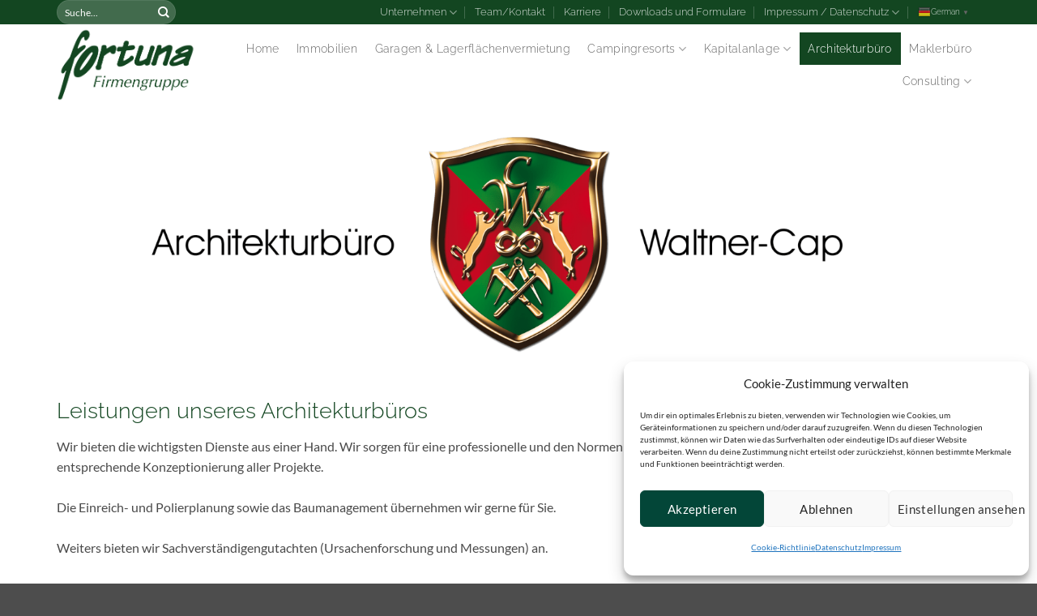

--- FILE ---
content_type: text/html; charset=UTF-8
request_url: https://www.fortunabau.at/architekturbuero/
body_size: 18757
content:
<!DOCTYPE html>
<html lang="de-AT" class="loading-site no-js">
<head>
	<meta charset="UTF-8" />
	<link rel="profile" href="http://gmpg.org/xfn/11" />
	<link rel="pingback" href="https://www.fortunabau.at/xmlrpc.php" />

	<script>(function(html){html.className = html.className.replace(/\bno-js\b/,'js')})(document.documentElement);</script>
<meta name='robots' content='index, follow, max-image-preview:large, max-snippet:-1, max-video-preview:-1' />
<meta name="viewport" content="width=device-width, initial-scale=1" />
	<!-- This site is optimized with the Yoast SEO plugin v26.8 - https://yoast.com/product/yoast-seo-wordpress/ -->
	<title>Architekturbüro - Bauunternehmen Fortuna | 2000 Stockerau</title>
<link data-rocket-prefetch href="https://www.googletagmanager.com" rel="dns-prefetch"><link rel="preload" data-rocket-preload as="image" href="https://www.fortunabau.at/wp-content/uploads/2021/06/Architekturbuero_Wappen.png" imagesrcset="https://www.fortunabau.at/wp-content/uploads/2021/06/Architekturbuero_Wappen.png 2500w, https://www.fortunabau.at/wp-content/uploads/2021/06/Architekturbuero_Wappen-300x84.png 300w, https://www.fortunabau.at/wp-content/uploads/2021/06/Architekturbuero_Wappen-1024x287.png 1024w, https://www.fortunabau.at/wp-content/uploads/2021/06/Architekturbuero_Wappen-768x215.png 768w, https://www.fortunabau.at/wp-content/uploads/2021/06/Architekturbuero_Wappen-1536x430.png 1536w, https://www.fortunabau.at/wp-content/uploads/2021/06/Architekturbuero_Wappen-2048x573.png 2048w" imagesizes="(max-width: 2500px) 100vw, 2500px" fetchpriority="high">
	<link rel="canonical" href="https://www.fortunabau.at/architekturbuero/" />
	<meta property="og:locale" content="de_DE" />
	<meta property="og:type" content="article" />
	<meta property="og:title" content="Architekturbüro - Bauunternehmen Fortuna | 2000 Stockerau" />
	<meta property="og:url" content="https://www.fortunabau.at/architekturbuero/" />
	<meta property="og:site_name" content="Bauunternehmen Fortuna | 2000 Stockerau" />
	<meta property="article:publisher" content="https://www.facebook.com/FortunaFirmengruppe/" />
	<meta property="article:modified_time" content="2025-06-23T08:31:02+00:00" />
	<meta name="twitter:card" content="summary_large_image" />
	<meta name="twitter:label1" content="Geschätzte Lesezeit" />
	<meta name="twitter:data1" content="1 Minute" />
	<script type="application/ld+json" class="yoast-schema-graph">{"@context":"https://schema.org","@graph":[{"@type":"WebPage","@id":"https://www.fortunabau.at/architekturbuero/","url":"https://www.fortunabau.at/architekturbuero/","name":"Architekturbüro - Bauunternehmen Fortuna | 2000 Stockerau","isPartOf":{"@id":"https://www.fortunabau.at/#website"},"datePublished":"2021-06-08T08:47:53+00:00","dateModified":"2025-06-23T08:31:02+00:00","breadcrumb":{"@id":"https://www.fortunabau.at/architekturbuero/#breadcrumb"},"inLanguage":"de-AT","potentialAction":[{"@type":"ReadAction","target":["https://www.fortunabau.at/architekturbuero/"]}]},{"@type":"BreadcrumbList","@id":"https://www.fortunabau.at/architekturbuero/#breadcrumb","itemListElement":[{"@type":"ListItem","position":1,"name":"Startseite","item":"https://www.fortunabau.at/"},{"@type":"ListItem","position":2,"name":"Architekturbüro"}]},{"@type":"WebSite","@id":"https://www.fortunabau.at/#website","url":"https://www.fortunabau.at/","name":"Bauunternehmen Fortuna | 2000 Stockerau","description":"Unkompliziert zur Eigentumswohnung","publisher":{"@id":"https://www.fortunabau.at/#organization"},"potentialAction":[{"@type":"SearchAction","target":{"@type":"EntryPoint","urlTemplate":"https://www.fortunabau.at/?s={search_term_string}"},"query-input":{"@type":"PropertyValueSpecification","valueRequired":true,"valueName":"search_term_string"}}],"inLanguage":"de-AT"},{"@type":"Organization","@id":"https://www.fortunabau.at/#organization","name":"Bauunternehmen Fortuna | 2000 Stockerau","url":"https://www.fortunabau.at/","logo":{"@type":"ImageObject","inLanguage":"de-AT","@id":"https://www.fortunabau.at/#/schema/logo/image/","url":"https://www.fortunabau.at/wp-content/uploads/2021/06/Logo_Fortunabau.png","contentUrl":"https://www.fortunabau.at/wp-content/uploads/2021/06/Logo_Fortunabau.png","width":770,"height":400,"caption":"Bauunternehmen Fortuna | 2000 Stockerau"},"image":{"@id":"https://www.fortunabau.at/#/schema/logo/image/"},"sameAs":["https://www.facebook.com/FortunaFirmengruppe/","https://www.instagram.com/fortuna_firmengruppe/","https://www.linkedin.com/company/bauunternehmen-fortuna-gesellschaft-m-b-h/"]}]}</script>
	<!-- / Yoast SEO plugin. -->



<link rel='prefetch' href='https://www.fortunabau.at/wp-content/themes/flatsome/assets/js/flatsome.js?ver=e2eddd6c228105dac048' />
<link rel='prefetch' href='https://www.fortunabau.at/wp-content/themes/flatsome/assets/js/chunk.slider.js?ver=3.20.4' />
<link rel='prefetch' href='https://www.fortunabau.at/wp-content/themes/flatsome/assets/js/chunk.popups.js?ver=3.20.4' />
<link rel='prefetch' href='https://www.fortunabau.at/wp-content/themes/flatsome/assets/js/chunk.tooltips.js?ver=3.20.4' />
<link rel="alternate" type="application/rss+xml" title="Bauunternehmen Fortuna | 2000 Stockerau &raquo; Feed" href="https://www.fortunabau.at/feed/" />
<link rel="alternate" type="application/rss+xml" title="Bauunternehmen Fortuna | 2000 Stockerau &raquo; Kommentar-Feed" href="https://www.fortunabau.at/comments/feed/" />
<link rel="alternate" title="oEmbed (JSON)" type="application/json+oembed" href="https://www.fortunabau.at/wp-json/oembed/1.0/embed?url=https%3A%2F%2Fwww.fortunabau.at%2Farchitekturbuero%2F" />
<link rel="alternate" title="oEmbed (XML)" type="text/xml+oembed" href="https://www.fortunabau.at/wp-json/oembed/1.0/embed?url=https%3A%2F%2Fwww.fortunabau.at%2Farchitekturbuero%2F&#038;format=xml" />
<style id='wp-img-auto-sizes-contain-inline-css' type='text/css'>
img:is([sizes=auto i],[sizes^="auto," i]){contain-intrinsic-size:3000px 1500px}
/*# sourceURL=wp-img-auto-sizes-contain-inline-css */
</style>
<style id='wp-emoji-styles-inline-css' type='text/css'>

	img.wp-smiley, img.emoji {
		display: inline !important;
		border: none !important;
		box-shadow: none !important;
		height: 1em !important;
		width: 1em !important;
		margin: 0 0.07em !important;
		vertical-align: -0.1em !important;
		background: none !important;
		padding: 0 !important;
	}
/*# sourceURL=wp-emoji-styles-inline-css */
</style>
<style id='wp-block-library-inline-css' type='text/css'>
:root{--wp-block-synced-color:#7a00df;--wp-block-synced-color--rgb:122,0,223;--wp-bound-block-color:var(--wp-block-synced-color);--wp-editor-canvas-background:#ddd;--wp-admin-theme-color:#007cba;--wp-admin-theme-color--rgb:0,124,186;--wp-admin-theme-color-darker-10:#006ba1;--wp-admin-theme-color-darker-10--rgb:0,107,160.5;--wp-admin-theme-color-darker-20:#005a87;--wp-admin-theme-color-darker-20--rgb:0,90,135;--wp-admin-border-width-focus:2px}@media (min-resolution:192dpi){:root{--wp-admin-border-width-focus:1.5px}}.wp-element-button{cursor:pointer}:root .has-very-light-gray-background-color{background-color:#eee}:root .has-very-dark-gray-background-color{background-color:#313131}:root .has-very-light-gray-color{color:#eee}:root .has-very-dark-gray-color{color:#313131}:root .has-vivid-green-cyan-to-vivid-cyan-blue-gradient-background{background:linear-gradient(135deg,#00d084,#0693e3)}:root .has-purple-crush-gradient-background{background:linear-gradient(135deg,#34e2e4,#4721fb 50%,#ab1dfe)}:root .has-hazy-dawn-gradient-background{background:linear-gradient(135deg,#faaca8,#dad0ec)}:root .has-subdued-olive-gradient-background{background:linear-gradient(135deg,#fafae1,#67a671)}:root .has-atomic-cream-gradient-background{background:linear-gradient(135deg,#fdd79a,#004a59)}:root .has-nightshade-gradient-background{background:linear-gradient(135deg,#330968,#31cdcf)}:root .has-midnight-gradient-background{background:linear-gradient(135deg,#020381,#2874fc)}:root{--wp--preset--font-size--normal:16px;--wp--preset--font-size--huge:42px}.has-regular-font-size{font-size:1em}.has-larger-font-size{font-size:2.625em}.has-normal-font-size{font-size:var(--wp--preset--font-size--normal)}.has-huge-font-size{font-size:var(--wp--preset--font-size--huge)}.has-text-align-center{text-align:center}.has-text-align-left{text-align:left}.has-text-align-right{text-align:right}.has-fit-text{white-space:nowrap!important}#end-resizable-editor-section{display:none}.aligncenter{clear:both}.items-justified-left{justify-content:flex-start}.items-justified-center{justify-content:center}.items-justified-right{justify-content:flex-end}.items-justified-space-between{justify-content:space-between}.screen-reader-text{border:0;clip-path:inset(50%);height:1px;margin:-1px;overflow:hidden;padding:0;position:absolute;width:1px;word-wrap:normal!important}.screen-reader-text:focus{background-color:#ddd;clip-path:none;color:#444;display:block;font-size:1em;height:auto;left:5px;line-height:normal;padding:15px 23px 14px;text-decoration:none;top:5px;width:auto;z-index:100000}html :where(.has-border-color){border-style:solid}html :where([style*=border-top-color]){border-top-style:solid}html :where([style*=border-right-color]){border-right-style:solid}html :where([style*=border-bottom-color]){border-bottom-style:solid}html :where([style*=border-left-color]){border-left-style:solid}html :where([style*=border-width]){border-style:solid}html :where([style*=border-top-width]){border-top-style:solid}html :where([style*=border-right-width]){border-right-style:solid}html :where([style*=border-bottom-width]){border-bottom-style:solid}html :where([style*=border-left-width]){border-left-style:solid}html :where(img[class*=wp-image-]){height:auto;max-width:100%}:where(figure){margin:0 0 1em}html :where(.is-position-sticky){--wp-admin--admin-bar--position-offset:var(--wp-admin--admin-bar--height,0px)}@media screen and (max-width:600px){html :where(.is-position-sticky){--wp-admin--admin-bar--position-offset:0px}}

/*# sourceURL=wp-block-library-inline-css */
</style><style id='global-styles-inline-css' type='text/css'>
:root{--wp--preset--aspect-ratio--square: 1;--wp--preset--aspect-ratio--4-3: 4/3;--wp--preset--aspect-ratio--3-4: 3/4;--wp--preset--aspect-ratio--3-2: 3/2;--wp--preset--aspect-ratio--2-3: 2/3;--wp--preset--aspect-ratio--16-9: 16/9;--wp--preset--aspect-ratio--9-16: 9/16;--wp--preset--color--black: #000000;--wp--preset--color--cyan-bluish-gray: #abb8c3;--wp--preset--color--white: #ffffff;--wp--preset--color--pale-pink: #f78da7;--wp--preset--color--vivid-red: #cf2e2e;--wp--preset--color--luminous-vivid-orange: #ff6900;--wp--preset--color--luminous-vivid-amber: #fcb900;--wp--preset--color--light-green-cyan: #7bdcb5;--wp--preset--color--vivid-green-cyan: #00d084;--wp--preset--color--pale-cyan-blue: #8ed1fc;--wp--preset--color--vivid-cyan-blue: #0693e3;--wp--preset--color--vivid-purple: #9b51e0;--wp--preset--color--primary: #134621;--wp--preset--color--secondary: #ac2c20;--wp--preset--color--success: #f5b742;--wp--preset--color--alert: #baba33;--wp--preset--gradient--vivid-cyan-blue-to-vivid-purple: linear-gradient(135deg,rgb(6,147,227) 0%,rgb(155,81,224) 100%);--wp--preset--gradient--light-green-cyan-to-vivid-green-cyan: linear-gradient(135deg,rgb(122,220,180) 0%,rgb(0,208,130) 100%);--wp--preset--gradient--luminous-vivid-amber-to-luminous-vivid-orange: linear-gradient(135deg,rgb(252,185,0) 0%,rgb(255,105,0) 100%);--wp--preset--gradient--luminous-vivid-orange-to-vivid-red: linear-gradient(135deg,rgb(255,105,0) 0%,rgb(207,46,46) 100%);--wp--preset--gradient--very-light-gray-to-cyan-bluish-gray: linear-gradient(135deg,rgb(238,238,238) 0%,rgb(169,184,195) 100%);--wp--preset--gradient--cool-to-warm-spectrum: linear-gradient(135deg,rgb(74,234,220) 0%,rgb(151,120,209) 20%,rgb(207,42,186) 40%,rgb(238,44,130) 60%,rgb(251,105,98) 80%,rgb(254,248,76) 100%);--wp--preset--gradient--blush-light-purple: linear-gradient(135deg,rgb(255,206,236) 0%,rgb(152,150,240) 100%);--wp--preset--gradient--blush-bordeaux: linear-gradient(135deg,rgb(254,205,165) 0%,rgb(254,45,45) 50%,rgb(107,0,62) 100%);--wp--preset--gradient--luminous-dusk: linear-gradient(135deg,rgb(255,203,112) 0%,rgb(199,81,192) 50%,rgb(65,88,208) 100%);--wp--preset--gradient--pale-ocean: linear-gradient(135deg,rgb(255,245,203) 0%,rgb(182,227,212) 50%,rgb(51,167,181) 100%);--wp--preset--gradient--electric-grass: linear-gradient(135deg,rgb(202,248,128) 0%,rgb(113,206,126) 100%);--wp--preset--gradient--midnight: linear-gradient(135deg,rgb(2,3,129) 0%,rgb(40,116,252) 100%);--wp--preset--font-size--small: 13px;--wp--preset--font-size--medium: 20px;--wp--preset--font-size--large: 36px;--wp--preset--font-size--x-large: 42px;--wp--preset--spacing--20: 0.44rem;--wp--preset--spacing--30: 0.67rem;--wp--preset--spacing--40: 1rem;--wp--preset--spacing--50: 1.5rem;--wp--preset--spacing--60: 2.25rem;--wp--preset--spacing--70: 3.38rem;--wp--preset--spacing--80: 5.06rem;--wp--preset--shadow--natural: 6px 6px 9px rgba(0, 0, 0, 0.2);--wp--preset--shadow--deep: 12px 12px 50px rgba(0, 0, 0, 0.4);--wp--preset--shadow--sharp: 6px 6px 0px rgba(0, 0, 0, 0.2);--wp--preset--shadow--outlined: 6px 6px 0px -3px rgb(255, 255, 255), 6px 6px rgb(0, 0, 0);--wp--preset--shadow--crisp: 6px 6px 0px rgb(0, 0, 0);}:where(body) { margin: 0; }.wp-site-blocks > .alignleft { float: left; margin-right: 2em; }.wp-site-blocks > .alignright { float: right; margin-left: 2em; }.wp-site-blocks > .aligncenter { justify-content: center; margin-left: auto; margin-right: auto; }:where(.is-layout-flex){gap: 0.5em;}:where(.is-layout-grid){gap: 0.5em;}.is-layout-flow > .alignleft{float: left;margin-inline-start: 0;margin-inline-end: 2em;}.is-layout-flow > .alignright{float: right;margin-inline-start: 2em;margin-inline-end: 0;}.is-layout-flow > .aligncenter{margin-left: auto !important;margin-right: auto !important;}.is-layout-constrained > .alignleft{float: left;margin-inline-start: 0;margin-inline-end: 2em;}.is-layout-constrained > .alignright{float: right;margin-inline-start: 2em;margin-inline-end: 0;}.is-layout-constrained > .aligncenter{margin-left: auto !important;margin-right: auto !important;}.is-layout-constrained > :where(:not(.alignleft):not(.alignright):not(.alignfull)){margin-left: auto !important;margin-right: auto !important;}body .is-layout-flex{display: flex;}.is-layout-flex{flex-wrap: wrap;align-items: center;}.is-layout-flex > :is(*, div){margin: 0;}body .is-layout-grid{display: grid;}.is-layout-grid > :is(*, div){margin: 0;}body{padding-top: 0px;padding-right: 0px;padding-bottom: 0px;padding-left: 0px;}a:where(:not(.wp-element-button)){text-decoration: none;}:root :where(.wp-element-button, .wp-block-button__link){background-color: #32373c;border-width: 0;color: #fff;font-family: inherit;font-size: inherit;font-style: inherit;font-weight: inherit;letter-spacing: inherit;line-height: inherit;padding-top: calc(0.667em + 2px);padding-right: calc(1.333em + 2px);padding-bottom: calc(0.667em + 2px);padding-left: calc(1.333em + 2px);text-decoration: none;text-transform: inherit;}.has-black-color{color: var(--wp--preset--color--black) !important;}.has-cyan-bluish-gray-color{color: var(--wp--preset--color--cyan-bluish-gray) !important;}.has-white-color{color: var(--wp--preset--color--white) !important;}.has-pale-pink-color{color: var(--wp--preset--color--pale-pink) !important;}.has-vivid-red-color{color: var(--wp--preset--color--vivid-red) !important;}.has-luminous-vivid-orange-color{color: var(--wp--preset--color--luminous-vivid-orange) !important;}.has-luminous-vivid-amber-color{color: var(--wp--preset--color--luminous-vivid-amber) !important;}.has-light-green-cyan-color{color: var(--wp--preset--color--light-green-cyan) !important;}.has-vivid-green-cyan-color{color: var(--wp--preset--color--vivid-green-cyan) !important;}.has-pale-cyan-blue-color{color: var(--wp--preset--color--pale-cyan-blue) !important;}.has-vivid-cyan-blue-color{color: var(--wp--preset--color--vivid-cyan-blue) !important;}.has-vivid-purple-color{color: var(--wp--preset--color--vivid-purple) !important;}.has-primary-color{color: var(--wp--preset--color--primary) !important;}.has-secondary-color{color: var(--wp--preset--color--secondary) !important;}.has-success-color{color: var(--wp--preset--color--success) !important;}.has-alert-color{color: var(--wp--preset--color--alert) !important;}.has-black-background-color{background-color: var(--wp--preset--color--black) !important;}.has-cyan-bluish-gray-background-color{background-color: var(--wp--preset--color--cyan-bluish-gray) !important;}.has-white-background-color{background-color: var(--wp--preset--color--white) !important;}.has-pale-pink-background-color{background-color: var(--wp--preset--color--pale-pink) !important;}.has-vivid-red-background-color{background-color: var(--wp--preset--color--vivid-red) !important;}.has-luminous-vivid-orange-background-color{background-color: var(--wp--preset--color--luminous-vivid-orange) !important;}.has-luminous-vivid-amber-background-color{background-color: var(--wp--preset--color--luminous-vivid-amber) !important;}.has-light-green-cyan-background-color{background-color: var(--wp--preset--color--light-green-cyan) !important;}.has-vivid-green-cyan-background-color{background-color: var(--wp--preset--color--vivid-green-cyan) !important;}.has-pale-cyan-blue-background-color{background-color: var(--wp--preset--color--pale-cyan-blue) !important;}.has-vivid-cyan-blue-background-color{background-color: var(--wp--preset--color--vivid-cyan-blue) !important;}.has-vivid-purple-background-color{background-color: var(--wp--preset--color--vivid-purple) !important;}.has-primary-background-color{background-color: var(--wp--preset--color--primary) !important;}.has-secondary-background-color{background-color: var(--wp--preset--color--secondary) !important;}.has-success-background-color{background-color: var(--wp--preset--color--success) !important;}.has-alert-background-color{background-color: var(--wp--preset--color--alert) !important;}.has-black-border-color{border-color: var(--wp--preset--color--black) !important;}.has-cyan-bluish-gray-border-color{border-color: var(--wp--preset--color--cyan-bluish-gray) !important;}.has-white-border-color{border-color: var(--wp--preset--color--white) !important;}.has-pale-pink-border-color{border-color: var(--wp--preset--color--pale-pink) !important;}.has-vivid-red-border-color{border-color: var(--wp--preset--color--vivid-red) !important;}.has-luminous-vivid-orange-border-color{border-color: var(--wp--preset--color--luminous-vivid-orange) !important;}.has-luminous-vivid-amber-border-color{border-color: var(--wp--preset--color--luminous-vivid-amber) !important;}.has-light-green-cyan-border-color{border-color: var(--wp--preset--color--light-green-cyan) !important;}.has-vivid-green-cyan-border-color{border-color: var(--wp--preset--color--vivid-green-cyan) !important;}.has-pale-cyan-blue-border-color{border-color: var(--wp--preset--color--pale-cyan-blue) !important;}.has-vivid-cyan-blue-border-color{border-color: var(--wp--preset--color--vivid-cyan-blue) !important;}.has-vivid-purple-border-color{border-color: var(--wp--preset--color--vivid-purple) !important;}.has-primary-border-color{border-color: var(--wp--preset--color--primary) !important;}.has-secondary-border-color{border-color: var(--wp--preset--color--secondary) !important;}.has-success-border-color{border-color: var(--wp--preset--color--success) !important;}.has-alert-border-color{border-color: var(--wp--preset--color--alert) !important;}.has-vivid-cyan-blue-to-vivid-purple-gradient-background{background: var(--wp--preset--gradient--vivid-cyan-blue-to-vivid-purple) !important;}.has-light-green-cyan-to-vivid-green-cyan-gradient-background{background: var(--wp--preset--gradient--light-green-cyan-to-vivid-green-cyan) !important;}.has-luminous-vivid-amber-to-luminous-vivid-orange-gradient-background{background: var(--wp--preset--gradient--luminous-vivid-amber-to-luminous-vivid-orange) !important;}.has-luminous-vivid-orange-to-vivid-red-gradient-background{background: var(--wp--preset--gradient--luminous-vivid-orange-to-vivid-red) !important;}.has-very-light-gray-to-cyan-bluish-gray-gradient-background{background: var(--wp--preset--gradient--very-light-gray-to-cyan-bluish-gray) !important;}.has-cool-to-warm-spectrum-gradient-background{background: var(--wp--preset--gradient--cool-to-warm-spectrum) !important;}.has-blush-light-purple-gradient-background{background: var(--wp--preset--gradient--blush-light-purple) !important;}.has-blush-bordeaux-gradient-background{background: var(--wp--preset--gradient--blush-bordeaux) !important;}.has-luminous-dusk-gradient-background{background: var(--wp--preset--gradient--luminous-dusk) !important;}.has-pale-ocean-gradient-background{background: var(--wp--preset--gradient--pale-ocean) !important;}.has-electric-grass-gradient-background{background: var(--wp--preset--gradient--electric-grass) !important;}.has-midnight-gradient-background{background: var(--wp--preset--gradient--midnight) !important;}.has-small-font-size{font-size: var(--wp--preset--font-size--small) !important;}.has-medium-font-size{font-size: var(--wp--preset--font-size--medium) !important;}.has-large-font-size{font-size: var(--wp--preset--font-size--large) !important;}.has-x-large-font-size{font-size: var(--wp--preset--font-size--x-large) !important;}
/*# sourceURL=global-styles-inline-css */
</style>

<link rel='stylesheet' id='spam-protect-for-contact-form7-css' href='https://www.fortunabau.at/wp-content/plugins/wp-contact-form-7-spam-blocker/frontend/css/spam-protect-for-contact-form7.css?ver=1.0.0' type='text/css' media='all' />
<link rel='stylesheet' id='cmplz-general-css' href='https://www.fortunabau.at/wp-content/plugins/complianz-gdpr/assets/css/cookieblocker.min.css?ver=1766070467' type='text/css' media='all' />
<link rel='stylesheet' id='flatsome-main-css' href='https://www.fortunabau.at/wp-content/themes/flatsome/assets/css/flatsome.css?ver=3.20.4' type='text/css' media='all' />
<style id='flatsome-main-inline-css' type='text/css'>
@font-face {
				font-family: "fl-icons";
				font-display: block;
				src: url(https://www.fortunabau.at/wp-content/themes/flatsome/assets/css/icons/fl-icons.eot?v=3.20.4);
				src:
					url(https://www.fortunabau.at/wp-content/themes/flatsome/assets/css/icons/fl-icons.eot#iefix?v=3.20.4) format("embedded-opentype"),
					url(https://www.fortunabau.at/wp-content/themes/flatsome/assets/css/icons/fl-icons.woff2?v=3.20.4) format("woff2"),
					url(https://www.fortunabau.at/wp-content/themes/flatsome/assets/css/icons/fl-icons.ttf?v=3.20.4) format("truetype"),
					url(https://www.fortunabau.at/wp-content/themes/flatsome/assets/css/icons/fl-icons.woff?v=3.20.4) format("woff"),
					url(https://www.fortunabau.at/wp-content/themes/flatsome/assets/css/icons/fl-icons.svg?v=3.20.4#fl-icons) format("svg");
			}
/*# sourceURL=flatsome-main-inline-css */
</style>
<link rel='stylesheet' id='flatsome-style-css' href='https://www.fortunabau.at/wp-content/themes/flatsome-child/style.css?ver=3.0' type='text/css' media='all' />
<script type="text/javascript" async src="https://www.fortunabau.at/wp-content/plugins/burst-statistics/assets/js/timeme/timeme.min.js?ver=1769669462" id="burst-timeme-js"></script>
<script type="text/javascript" src="https://www.fortunabau.at/wp-includes/js/jquery/jquery.min.js?ver=3.7.1" id="jquery-core-js" data-rocket-defer defer></script>
<script type="text/javascript" src="https://www.fortunabau.at/wp-includes/js/jquery/jquery-migrate.min.js?ver=3.4.1" id="jquery-migrate-js" data-rocket-defer defer></script>
<script type="text/javascript" src="https://www.fortunabau.at/wp-content/plugins/wp-contact-form-7-spam-blocker/frontend/js/spam-protect-for-contact-form7.js?ver=1.0.0" id="spam-protect-for-contact-form7-js" data-rocket-defer defer></script>
<link rel="https://api.w.org/" href="https://www.fortunabau.at/wp-json/" /><link rel="alternate" title="JSON" type="application/json" href="https://www.fortunabau.at/wp-json/wp/v2/pages/15" /><link rel="EditURI" type="application/rsd+xml" title="RSD" href="https://www.fortunabau.at/xmlrpc.php?rsd" />
<meta name="generator" content="WordPress 6.9" />
<link rel='shortlink' href='https://www.fortunabau.at/?p=15' />

		<!-- GA Google Analytics @ https://m0n.co/ga -->
		<script async src="https://www.googletagmanager.com/gtag/js?id=G-VLQTGP0SJY"></script>
		<script>
			window.dataLayer = window.dataLayer || [];
			function gtag(){dataLayer.push(arguments);}
			gtag('js', new Date());
			gtag('config', 'G-VLQTGP0SJY');
		</script>

				<style>.cmplz-hidden {
					display: none !important;
				}</style><link rel="icon" href="https://www.fortunabau.at/wp-content/uploads/2021/07/favicon.png" sizes="32x32" />
<link rel="icon" href="https://www.fortunabau.at/wp-content/uploads/2021/07/favicon.png" sizes="192x192" />
<link rel="apple-touch-icon" href="https://www.fortunabau.at/wp-content/uploads/2021/07/favicon.png" />
<meta name="msapplication-TileImage" content="https://www.fortunabau.at/wp-content/uploads/2021/07/favicon.png" />
<style id="custom-css" type="text/css">:root {--primary-color: #134621;--fs-color-primary: #134621;--fs-color-secondary: #ac2c20;--fs-color-success: #f5b742;--fs-color-alert: #baba33;--fs-color-base: #4a4a4a;--fs-experimental-link-color: #134621;--fs-experimental-link-color-hover: #111;}.tooltipster-base {--tooltip-color: #fff;--tooltip-bg-color: #000;}.off-canvas-right .mfp-content, .off-canvas-left .mfp-content {--drawer-width: 300px;}.container-width, .full-width .ubermenu-nav, .container, .row{max-width: 1170px}.row.row-collapse{max-width: 1140px}.row.row-small{max-width: 1162.5px}.row.row-large{max-width: 1200px}.header-main{height: 100px}#logo img{max-height: 100px}#logo{width:200px;}#logo img{padding:5px 0;}.header-top{min-height: 30px}.transparent .header-main{height: 100px}.transparent #logo img{max-height: 100px}.has-transparent + .page-title:first-of-type,.has-transparent + #main > .page-title,.has-transparent + #main > div > .page-title,.has-transparent + #main .page-header-wrapper:first-of-type .page-title{padding-top: 130px;}.transparent .header-wrapper{background-color: rgba(255,255,255,0.75)!important;}.transparent .top-divider{display: none;}.header.show-on-scroll,.stuck .header-main{height:70px!important}.stuck #logo img{max-height: 70px!important}.search-form{ width: 100%;}.header-bottom {background-color: #f1f1f1}.header-main .nav > li > a{line-height: 40px }@media (max-width: 549px) {.header-main{height: 70px}#logo img{max-height: 70px}}h1,h2,h3,h4,h5,h6,.heading-font{color: #134621;}body{font-size: 100%;}@media screen and (max-width: 549px){body{font-size: 100%;}}body{font-family: Lato, sans-serif;}body {font-weight: 400;font-style: normal;}.nav > li > a {font-family: Raleway, sans-serif;}.mobile-sidebar-levels-2 .nav > li > ul > li > a {font-family: Raleway, sans-serif;}.nav > li > a,.mobile-sidebar-levels-2 .nav > li > ul > li > a {font-weight: 300;font-style: normal;}h1,h2,h3,h4,h5,h6,.heading-font, .off-canvas-center .nav-sidebar.nav-vertical > li > a{font-family: Raleway, sans-serif;}h1,h2,h3,h4,h5,h6,.heading-font,.banner h1,.banner h2 {font-weight: 300;font-style: normal;}.alt-font{font-family: "Dancing Script", sans-serif;}.alt-font {font-weight: 400!important;font-style: normal!important;}.breadcrumbs{text-transform: none;}button,.button{text-transform: none;}.nav > li > a, .links > li > a{text-transform: none;}.section-title span{text-transform: none;}h3.widget-title,span.widget-title{text-transform: none;}.header:not(.transparent) .header-nav-main.nav > li > a:hover,.header:not(.transparent) .header-nav-main.nav > li.active > a,.header:not(.transparent) .header-nav-main.nav > li.current > a,.header:not(.transparent) .header-nav-main.nav > li > a.active,.header:not(.transparent) .header-nav-main.nav > li > a.current{color: #134621;}.header-nav-main.nav-line-bottom > li > a:before,.header-nav-main.nav-line-grow > li > a:before,.header-nav-main.nav-line > li > a:before,.header-nav-main.nav-box > li > a:hover,.header-nav-main.nav-box > li.active > a,.header-nav-main.nav-pills > li > a:hover,.header-nav-main.nav-pills > li.active > a{color:#FFF!important;background-color: #134621;}.nav-vertical-fly-out > li + li {border-top-width: 1px; border-top-style: solid;}.label-new.menu-item > a:after{content:"New";}.label-hot.menu-item > a:after{content:"Hot";}.label-sale.menu-item > a:after{content:"Sale";}.label-popular.menu-item > a:after{content:"Popular";}</style>		<style type="text/css" id="wp-custom-css">
			.header-main .nav > li > a:hover {
    color: #fff;
}

.nav-dropdown.nav-dropdown-default > li > a {
    font-family: "Raleway", sans-serif;
	  font-size: 10pt;
}

.nav-dropdown.nav-dropdown-default > li > a:hover {
    color:#134621;
}

.breadcrumbs {
    padding-bottom: 25px;
}

.portfolio-summary {
    background-color:#ebebeb;
	  padding: 15px;
	  margin-bottom:0px;
}

.entry-title {
    font-size: 16pt;
}

.portfolio-box-category {
    color:#134621!important;
	  padding-top:10px;
	  margin-bottom:-10px!important;
	  font-size: 11px;
}

.show-on-hover    {
	transition: none;
	opacity: 1;
}

.page-wrapper {
    padding-top: 10px;
    padding-bottom: 30px;
}

.white.button.is-outline {
	  color: #ffffff!important;
    background-color: #0287df !important;
	  border: 1px solid #ffffff;
	  font-weight:400;
}


.white.button.is-outline:hover {
	  background-color: #0271bb !important;
    border: 1px solid #fff;
    color: #fff !important;
}

.top {
	  margin-top: 5px; 
	  margin-bottom: 5px!important; 
	  line-height: 1.1em; 
	  font-size: 140%;
}

.wfl {
	  margin-top: 17px; 
	  margin-bottom: 5px!important; 
	  line-height: 1.1em; 
	  font-size: 140%;
}

.expose {
	   margin-top: 17px; 
	  margin-bottom: 5px!important; 
	  line-height: 1.1em; 
	  font-size: 140%;
}

.expose:hover {
	   margin-top: 17px; 
	  margin-bottom: 5px!important; 
	  line-height: 1.1em; 
	  font-size: 140%;
	text-decoration:underline;
}

.status {
	  margin-top: 15px; 
	  margin-bottom: 5px!important; 
	  line-height: 1.1em; 
	  font-size: 140%;
}

.details {
	  margin-top: 12px; 
	  margin-bottom: 12px!important; 
	  line-height: 1.1em; 
	  font-size: 100%;
}
.details2 {
	  margin-top: 12px; 
	  margin-bottom: 0px!important; 
	  line-height: 1.1em; 
	  font-size: 100%;
}


#recent-comments-2 {
	  display:none;
}

.button.secondary:not(.is-outline) {
    background-color: #134621;
}

.large-10 {
    max-width: 100%;
    -ms-flex-preferred-size: 100%;
    flex-basis: 100%;
}

.entry-category {
	  display:none;
}

.entry-title {
	  font-size: 130%;
}

.entry-divider {
	  display:none;
}

.port_top {
	  font-size: 90%;
	  line-height: 1.3em; 
    letter-spacing: .05em
}

.port_bottom {
	  font-size: 90%;
	  line-height: 1.3em; 
	  color:#e2001a;
}

.button {
    font-weight: 300;
}

.breadcrumbs {
    display:none;
}

.portfolio-box-category {
    display:none;
}

.off-canvas .nav-vertical > li > a {
    font-size: 13pt;
}

.accordion-title {
    font-size: 100%;
    border-top: 0px solid #ddd;
}

input[type="submit"] {
    border: 1px solid #fff;
}

.slider-nav-reveal .flickity-prev-next-button:hover, .slider-nav-reveal .flickity-prev-next-button {
    top: 0px;
}

.grecaptcha-badge {
    display:none;
}

		</style>
		<style id="kirki-inline-styles">/* cyrillic-ext */
@font-face {
  font-family: 'Raleway';
  font-style: normal;
  font-weight: 300;
  font-display: swap;
  src: url(https://www.fortunabau.at/wp-content/fonts/raleway/1Ptxg8zYS_SKggPN4iEgvnHyvveLxVuEorCFPrEHJA.woff2) format('woff2');
  unicode-range: U+0460-052F, U+1C80-1C8A, U+20B4, U+2DE0-2DFF, U+A640-A69F, U+FE2E-FE2F;
}
/* cyrillic */
@font-face {
  font-family: 'Raleway';
  font-style: normal;
  font-weight: 300;
  font-display: swap;
  src: url(https://www.fortunabau.at/wp-content/fonts/raleway/1Ptxg8zYS_SKggPN4iEgvnHyvveLxVuEorCMPrEHJA.woff2) format('woff2');
  unicode-range: U+0301, U+0400-045F, U+0490-0491, U+04B0-04B1, U+2116;
}
/* vietnamese */
@font-face {
  font-family: 'Raleway';
  font-style: normal;
  font-weight: 300;
  font-display: swap;
  src: url(https://www.fortunabau.at/wp-content/fonts/raleway/1Ptxg8zYS_SKggPN4iEgvnHyvveLxVuEorCHPrEHJA.woff2) format('woff2');
  unicode-range: U+0102-0103, U+0110-0111, U+0128-0129, U+0168-0169, U+01A0-01A1, U+01AF-01B0, U+0300-0301, U+0303-0304, U+0308-0309, U+0323, U+0329, U+1EA0-1EF9, U+20AB;
}
/* latin-ext */
@font-face {
  font-family: 'Raleway';
  font-style: normal;
  font-weight: 300;
  font-display: swap;
  src: url(https://www.fortunabau.at/wp-content/fonts/raleway/1Ptxg8zYS_SKggPN4iEgvnHyvveLxVuEorCGPrEHJA.woff2) format('woff2');
  unicode-range: U+0100-02BA, U+02BD-02C5, U+02C7-02CC, U+02CE-02D7, U+02DD-02FF, U+0304, U+0308, U+0329, U+1D00-1DBF, U+1E00-1E9F, U+1EF2-1EFF, U+2020, U+20A0-20AB, U+20AD-20C0, U+2113, U+2C60-2C7F, U+A720-A7FF;
}
/* latin */
@font-face {
  font-family: 'Raleway';
  font-style: normal;
  font-weight: 300;
  font-display: swap;
  src: url(https://www.fortunabau.at/wp-content/fonts/raleway/1Ptxg8zYS_SKggPN4iEgvnHyvveLxVuEorCIPrE.woff2) format('woff2');
  unicode-range: U+0000-00FF, U+0131, U+0152-0153, U+02BB-02BC, U+02C6, U+02DA, U+02DC, U+0304, U+0308, U+0329, U+2000-206F, U+20AC, U+2122, U+2191, U+2193, U+2212, U+2215, U+FEFF, U+FFFD;
}/* latin-ext */
@font-face {
  font-family: 'Lato';
  font-style: normal;
  font-weight: 400;
  font-display: swap;
  src: url(https://www.fortunabau.at/wp-content/fonts/lato/S6uyw4BMUTPHjxAwXjeu.woff2) format('woff2');
  unicode-range: U+0100-02BA, U+02BD-02C5, U+02C7-02CC, U+02CE-02D7, U+02DD-02FF, U+0304, U+0308, U+0329, U+1D00-1DBF, U+1E00-1E9F, U+1EF2-1EFF, U+2020, U+20A0-20AB, U+20AD-20C0, U+2113, U+2C60-2C7F, U+A720-A7FF;
}
/* latin */
@font-face {
  font-family: 'Lato';
  font-style: normal;
  font-weight: 400;
  font-display: swap;
  src: url(https://www.fortunabau.at/wp-content/fonts/lato/S6uyw4BMUTPHjx4wXg.woff2) format('woff2');
  unicode-range: U+0000-00FF, U+0131, U+0152-0153, U+02BB-02BC, U+02C6, U+02DA, U+02DC, U+0304, U+0308, U+0329, U+2000-206F, U+20AC, U+2122, U+2191, U+2193, U+2212, U+2215, U+FEFF, U+FFFD;
}/* vietnamese */
@font-face {
  font-family: 'Dancing Script';
  font-style: normal;
  font-weight: 400;
  font-display: swap;
  src: url(https://www.fortunabau.at/wp-content/fonts/dancing-script/If2cXTr6YS-zF4S-kcSWSVi_sxjsohD9F50Ruu7BMSo3Rep8ltA.woff2) format('woff2');
  unicode-range: U+0102-0103, U+0110-0111, U+0128-0129, U+0168-0169, U+01A0-01A1, U+01AF-01B0, U+0300-0301, U+0303-0304, U+0308-0309, U+0323, U+0329, U+1EA0-1EF9, U+20AB;
}
/* latin-ext */
@font-face {
  font-family: 'Dancing Script';
  font-style: normal;
  font-weight: 400;
  font-display: swap;
  src: url(https://www.fortunabau.at/wp-content/fonts/dancing-script/If2cXTr6YS-zF4S-kcSWSVi_sxjsohD9F50Ruu7BMSo3ROp8ltA.woff2) format('woff2');
  unicode-range: U+0100-02BA, U+02BD-02C5, U+02C7-02CC, U+02CE-02D7, U+02DD-02FF, U+0304, U+0308, U+0329, U+1D00-1DBF, U+1E00-1E9F, U+1EF2-1EFF, U+2020, U+20A0-20AB, U+20AD-20C0, U+2113, U+2C60-2C7F, U+A720-A7FF;
}
/* latin */
@font-face {
  font-family: 'Dancing Script';
  font-style: normal;
  font-weight: 400;
  font-display: swap;
  src: url(https://www.fortunabau.at/wp-content/fonts/dancing-script/If2cXTr6YS-zF4S-kcSWSVi_sxjsohD9F50Ruu7BMSo3Sup8.woff2) format('woff2');
  unicode-range: U+0000-00FF, U+0131, U+0152-0153, U+02BB-02BC, U+02C6, U+02DA, U+02DC, U+0304, U+0308, U+0329, U+2000-206F, U+20AC, U+2122, U+2191, U+2193, U+2212, U+2215, U+FEFF, U+FFFD;
}</style><meta name="generator" content="WP Rocket 3.20.3" data-wpr-features="wpr_defer_js wpr_preconnect_external_domains wpr_oci wpr_preload_links wpr_desktop" /></head>

<body class="wp-singular page-template-default page page-id-15 wp-theme-flatsome wp-child-theme-flatsome-child lightbox nav-dropdown-has-arrow nav-dropdown-has-shadow nav-dropdown-has-border" data-burst_id="15" data-burst_type="page">


<a class="skip-link screen-reader-text" href="#main">Skip to content</a>

<div  id="wrapper">

	
	<header  id="header" class="header has-sticky sticky-jump">
		<div  class="header-wrapper">
			<div id="top-bar" class="header-top hide-for-sticky nav-dark hide-for-medium">
    <div class="flex-row container">
      <div class="flex-col hide-for-medium flex-left">
          <ul class="nav nav-left medium-nav-center nav-small  nav-divided">
              <li class="header-search-form search-form html relative has-icon">
	<div class="header-search-form-wrapper">
		<div class="searchform-wrapper ux-search-box relative form-flat is-normal"><form method="get" class="searchform" action="https://www.fortunabau.at/" role="search">
		<div class="flex-row relative">
			<div class="flex-col flex-grow">
	   	   <input type="search" class="search-field mb-0" name="s" value="" id="s" placeholder="Suche..." />
			</div>
			<div class="flex-col">
				<button type="submit" class="ux-search-submit submit-button secondary button icon mb-0" aria-label="Submit">
					<i class="icon-search" aria-hidden="true"></i>				</button>
			</div>
		</div>
    <div class="live-search-results text-left z-top"></div>
</form>
</div>	</div>
</li>
          </ul>
      </div>

      <div class="flex-col hide-for-medium flex-center">
          <ul class="nav nav-center nav-small  nav-divided">
                        </ul>
      </div>

      <div class="flex-col hide-for-medium flex-right">
         <ul class="nav top-bar-nav nav-right nav-small  nav-divided">
              <li id="menu-item-78876" class="menu-item menu-item-type-custom menu-item-object-custom menu-item-has-children menu-item-78876 menu-item-design-default has-dropdown"><a href="#" class="nav-top-link" aria-expanded="false" aria-haspopup="menu">Unternehmen<i class="icon-angle-down" aria-hidden="true"></i></a>
<ul class="sub-menu nav-dropdown nav-dropdown-default">
	<li id="menu-item-5164" class="menu-item menu-item-type-post_type menu-item-object-page menu-item-5164"><a href="https://www.fortunabau.at/ueber-die-fortuna-firmengruppe/">Über uns</a></li>
	<li id="menu-item-78804" class="menu-item menu-item-type-post_type menu-item-object-page menu-item-78804"><a href="https://www.fortunabau.at/immobilien/referenzen/">Referenzen</a></li>
	<li id="menu-item-86" class="menu-item menu-item-type-post_type menu-item-object-page menu-item-86"><a href="https://www.fortunabau.at/presse/">Presse</a></li>
	<li id="menu-item-85" class="menu-item menu-item-type-post_type menu-item-object-page menu-item-85"><a href="https://www.fortunabau.at/partner/">Partner</a></li>
</ul>
</li>
<li id="menu-item-87" class="menu-item menu-item-type-post_type menu-item-object-page menu-item-87 menu-item-design-default"><a href="https://www.fortunabau.at/team-kontakt/" class="nav-top-link">Team/Kontakt</a></li>
<li id="menu-item-84" class="menu-item menu-item-type-post_type menu-item-object-page menu-item-84 menu-item-design-default"><a href="https://www.fortunabau.at/karriere/" class="nav-top-link">Karriere</a></li>
<li id="menu-item-78792" class="menu-item menu-item-type-post_type menu-item-object-page menu-item-78792 menu-item-design-default"><a href="https://www.fortunabau.at/immobilien/downloads-und-formulare/" class="nav-top-link">Downloads und Formulare</a></li>
<li id="menu-item-4998" class="menu-item menu-item-type-custom menu-item-object-custom menu-item-has-children menu-item-4998 menu-item-design-default has-dropdown"><a href="#" class="nav-top-link" aria-expanded="false" aria-haspopup="menu">Impressum / Datenschutz<i class="icon-angle-down" aria-hidden="true"></i></a>
<ul class="sub-menu nav-dropdown nav-dropdown-default">
	<li id="menu-item-83" class="menu-item menu-item-type-post_type menu-item-object-page menu-item-83"><a href="https://www.fortunabau.at/impressum/">Impressum</a></li>
	<li id="menu-item-4991" class="menu-item menu-item-type-post_type menu-item-object-page menu-item-privacy-policy menu-item-4991"><a rel="privacy-policy" href="https://www.fortunabau.at/datenschutz/">Datenschutzerklärung</a></li>
	<li id="menu-item-78875" class="menu-item menu-item-type-post_type menu-item-object-page menu-item-78875"><a href="https://www.fortunabau.at/cookie-richtlinie-eu/">Cookie-Richtlinie (EU)</a></li>
</ul>
</li>
<li style="position:relative;" class="menu-item menu-item-gtranslate gt-menu-62898"></li><li class="html header-social-icons ml-0">
	<div class="social-icons follow-icons" ></div></li>
          </ul>
      </div>

      
    </div>
</div>
<div id="masthead" class="header-main ">
      <div class="header-inner flex-row container logo-left medium-logo-center" role="navigation">

          <!-- Logo -->
          <div id="logo" class="flex-col logo">
            
<!-- Header logo -->
<a href="https://www.fortunabau.at/" title="Bauunternehmen Fortuna | 2000 Stockerau - Unkompliziert zur Eigentumswohnung" rel="home">
		<img width="770" height="400" src="https://www.fortunabau.at/wp-content/uploads/2021/06/Logo_Fortunabau2.png" class="header_logo header-logo" alt="Bauunternehmen Fortuna | 2000 Stockerau"/><img  width="770" height="400" src="https://www.fortunabau.at/wp-content/uploads/2021/06/Logo_Fortunabau2.png" class="header-logo-dark" alt="Bauunternehmen Fortuna | 2000 Stockerau"/></a>
          </div>

          <!-- Mobile Left Elements -->
          <div class="flex-col show-for-medium flex-left">
            <ul class="mobile-nav nav nav-left ">
                          </ul>
          </div>

          <!-- Left Elements -->
          <div class="flex-col hide-for-medium flex-left
            flex-grow">
            <ul class="header-nav header-nav-main nav nav-left  nav-box nav-size-medium nav-uppercase" >
                          </ul>
          </div>

          <!-- Right Elements -->
          <div class="flex-col hide-for-medium flex-right">
            <ul class="header-nav header-nav-main nav nav-right  nav-box nav-size-medium nav-uppercase">
              <li id="menu-item-53" class="menu-item menu-item-type-post_type menu-item-object-page menu-item-home menu-item-53 menu-item-design-default"><a href="https://www.fortunabau.at/" class="nav-top-link">Home</a></li>
<li id="menu-item-78812" class="menu-item menu-item-type-custom menu-item-object-custom menu-item-78812 menu-item-design-default"><a href="https://www.fortuna-real.at/projekte" class="nav-top-link">Immobilien</a></li>
<li id="menu-item-43" class="menu-item menu-item-type-post_type menu-item-object-page menu-item-43 menu-item-design-default"><a href="https://www.fortunabau.at/gewerbeimmobilien/" class="nav-top-link">Garagen &#038; Lagerflächenvermietung</a></li>
<li id="menu-item-14205" class="menu-item menu-item-type-custom menu-item-object-custom menu-item-has-children menu-item-14205 menu-item-design-default has-dropdown"><a href="#" class="nav-top-link" aria-expanded="false" aria-haspopup="menu">Campingresorts<i class="icon-angle-down" aria-hidden="true"></i></a>
<ul class="sub-menu nav-dropdown nav-dropdown-default">
	<li id="menu-item-14207" class="menu-item menu-item-type-custom menu-item-object-custom menu-item-14207"><a href="https://www.camping-hinterstoder.at/">Campingresort Hinterstoder</a></li>
	<li id="menu-item-78803" class="menu-item menu-item-type-custom menu-item-object-custom menu-item-78803"><a href="https://donauresort-kasten.at/">Donauresort Kasten</a></li>
</ul>
</li>
<li id="menu-item-4518" class="menu-item menu-item-type-custom menu-item-object-custom menu-item-has-children menu-item-4518 menu-item-design-default has-dropdown"><a href="#" class="nav-top-link" aria-expanded="false" aria-haspopup="menu">Kapitalanlage<i class="icon-angle-down" aria-hidden="true"></i></a>
<ul class="sub-menu nav-dropdown nav-dropdown-default">
	<li id="menu-item-50" class="menu-item menu-item-type-post_type menu-item-object-page menu-item-50"><a href="https://www.fortunabau.at/kapitalanlage/">Unternehmensbroschüre</a></li>
	<li id="menu-item-4472" class="menu-item menu-item-type-post_type menu-item-object-page menu-item-4472"><a href="https://www.fortunabau.at/fortuna-anleihe/">Fortuna Anleihe &#8211; 5,75% Fix-Verzinsung</a></li>
</ul>
</li>
<li id="menu-item-41" class="menu-item menu-item-type-post_type menu-item-object-page current-menu-item page_item page-item-15 current_page_item menu-item-41 active menu-item-design-default"><a href="https://www.fortunabau.at/architekturbuero/" aria-current="page" class="nav-top-link">Architekturbüro</a></li>
<li id="menu-item-78374" class="menu-item menu-item-type-custom menu-item-object-custom menu-item-78374 menu-item-design-default"><a href="https://www.fortuna-real.at" class="nav-top-link">Maklerbüro</a></li>
<li id="menu-item-1279" class="menu-item menu-item-type-custom menu-item-object-custom menu-item-has-children menu-item-1279 menu-item-design-default has-dropdown"><a href="#" class="nav-top-link" aria-expanded="false" aria-haspopup="menu">Consulting<i class="icon-angle-down" aria-hidden="true"></i></a>
<ul class="sub-menu nav-dropdown nav-dropdown-default">
	<li id="menu-item-1262" class="menu-item menu-item-type-post_type menu-item-object-page menu-item-1262"><a href="https://www.fortunabau.at/consulting/unternehmensberatung/">Unternehmensberatung</a></li>
	<li id="menu-item-1271" class="menu-item menu-item-type-post_type menu-item-object-page menu-item-1271"><a href="https://www.fortunabau.at/consulting/immobilienvermietung/">Immobilienvermietung</a></li>
	<li id="menu-item-1270" class="menu-item menu-item-type-post_type menu-item-object-page menu-item-1270"><a href="https://www.fortunabau.at/consulting/werbeagentur/">Werbeagentur</a></li>
	<li id="menu-item-1269" class="menu-item menu-item-type-post_type menu-item-object-page menu-item-1269"><a href="https://www.fortunabau.at/consulting/fahrzeugvermietung/">Fahrzeugvermietung</a></li>
</ul>
</li>
            </ul>
          </div>

          <!-- Mobile Right Elements -->
          <div class="flex-col show-for-medium flex-right">
            <ul class="mobile-nav nav nav-right ">
              <li class="nav-icon has-icon">
			<a href="#" class="is-small" data-open="#main-menu" data-pos="right" data-bg="main-menu-overlay" role="button" aria-label="Menu" aria-controls="main-menu" aria-expanded="false" aria-haspopup="dialog" data-flatsome-role-button>
			<i class="icon-menu" aria-hidden="true"></i>					</a>
	</li>
            </ul>
          </div>

      </div>

      </div>

<div class="header-bg-container fill"><div class="header-bg-image fill"></div><div class="header-bg-color fill"></div></div>		</div>
	</header>

	
	<main  id="main" class="">
<div  id="content" class="content-area page-wrapper" role="main">
	<div class="row row-main">
		<div class="large-12 col">
			<div class="col-inner">

				
									
						
<div class="slider-wrapper relative" id="slider-660052609" >
    <div class="slider slider-type-fade slider-nav-dots-simple slider-nav-circle slider-nav-large slider-nav-light slider-style-normal"
        data-flickity-options='{
            "cellAlign": "center",
            "imagesLoaded": true,
            "lazyLoad": 1,
            "freeScroll": false,
            "wrapAround": true,
            "autoPlay": 6000,
            "pauseAutoPlayOnHover" : true,
            "prevNextButtons": false,
            "contain" : true,
            "adaptiveHeight" : true,
            "dragThreshold" : 10,
            "percentPosition": true,
            "pageDots": false,
            "rightToLeft": false,
            "draggable": false,
            "selectedAttraction": 0.1,
            "parallax" : 0,
            "friction": 0.6        }'
        >
        

	<div class="img has-hover x md-x lg-x y md-y lg-y" id="image_212864595">
								<div class="img-inner dark" >
			<img fetchpriority="high" decoding="async" width="2500" height="700" src="https://www.fortunabau.at/wp-content/uploads/2021/06/Architekturbuero_Wappen.png" class="attachment-original size-original" alt="" srcset="https://www.fortunabau.at/wp-content/uploads/2021/06/Architekturbuero_Wappen.png 2500w, https://www.fortunabau.at/wp-content/uploads/2021/06/Architekturbuero_Wappen-300x84.png 300w, https://www.fortunabau.at/wp-content/uploads/2021/06/Architekturbuero_Wappen-1024x287.png 1024w, https://www.fortunabau.at/wp-content/uploads/2021/06/Architekturbuero_Wappen-768x215.png 768w, https://www.fortunabau.at/wp-content/uploads/2021/06/Architekturbuero_Wappen-1536x430.png 1536w, https://www.fortunabau.at/wp-content/uploads/2021/06/Architekturbuero_Wappen-2048x573.png 2048w" sizes="(max-width: 2500px) 100vw, 2500px" />						
					</div>
								
<style>
#image_212864595 {
  width: 100%;
}
</style>
	</div>
	


     </div>

     <div class="loading-spin dark large centered"></div>

	</div>


<div class="row"  id="row-27343430">


	<div id="col-1730730714" class="col medium-8 small-12 large-8"  >
				<div class="col-inner"  >
			
			

<h1>Leistungen unseres Architekturbüros</h1>
<div>Wir bieten die wichtigsten Dienste aus einer Hand. Wir sorgen für eine professionelle und den Normen entsprechende Konzeptionierung aller Projekte.</div>
<div>&nbsp;</div>
<div>Die Einreich- und Polierplanung sowie das Baumanagement übernehmen wir gerne für Sie.</div>
<div>&nbsp;</div>
<div>Weiters bieten wir Sachverständigengutachten (Ursachenforschung und Messungen) an.</div>

		</div>
					</div>

	

</div>
	<div id="gap-1177169297" class="gap-element clearfix" style="display:block; height:auto;">
		
<style>
#gap-1177169297 {
  padding-top: 50px;
}
</style>
	</div>
	

<div class="row"  id="row-1114887560">


	<div id="col-948688910" class="col medium-4 small-12 large-4"  >
				<div class="col-inner"  >
			
			

	<div class="img has-hover x md-x lg-x y md-y lg-y" id="image_1964893679">
								<div class="img-inner dark" >
			<img decoding="async" width="278" height="197" src="https://www.fortunabau.at/wp-content/uploads/2021/06/Alexander_Waltner.jpeg" class="attachment-original size-original" alt="" />						
					</div>
								
<style>
#image_1964893679 {
  width: 100%;
}
</style>
	</div>
	


		</div>
					</div>

	

	<div id="col-2144738219" class="col medium-8 small-12 large-8"  >
				<div class="col-inner"  >
			
			

<h3>Alexander Waltner</h3>
<p style="margin-top: -10px;">Geschäftsführer</p>
<p>Tel Mobil: +43 664 200 88 45<br />
E-Mail:&nbsp;<a href="mailto:alexander.waltner@fortunabau.at" target="_blank" rel="noopener">alexander.waltner@fortunabau.at</a></p>
<p>Bürozeiten:<br />
Montag bis Donnerstag: 07:00 &#8211; 12:00</p>


		</div>
					</div>

	

</div>
<div class="row"  id="row-1606308144">


	<div id="col-969609277" class="col medium-4 small-12 large-4"  >
				<div class="col-inner"  >
			
			

	<div class="img has-hover x md-x lg-x y md-y lg-y" id="image_226837706">
								<div class="img-inner dark" >
			<img decoding="async" width="277" height="192" src="https://www.fortunabau.at/wp-content/uploads/2021/06/Martina_Waltner.jpeg" class="attachment-original size-original" alt="" />						
					</div>
								
<style>
#image_226837706 {
  width: 100%;
}
</style>
	</div>
	


		</div>
					</div>

	

	<div id="col-225733936" class="col medium-8 small-12 large-8"  >
				<div class="col-inner"  >
			
			

<h3>BM DI Martina Waltner-Cap</h3>
<p style="margin-top: -10px;">Geschäftsführerin</p>
<p>Tel Mobil: +43 699 173 02 301<br />
Tel: +43 2266 658 78 21<br />
E-Mail:&nbsp;<a href="mailto:martina.waltner-cap@fortunabau.at">martina.waltner-cap@fortunabau.at</a></p>
<p>Bürozeiten:<br />
Montag bis Donnerstag: 07:00 &#8211; 12:00</p>


		</div>
					</div>

	

</div>


					
												</div>
		</div>
	</div>
</div>


</main>

<footer  id="footer" class="footer-wrapper">

	
<!-- FOOTER 1 -->

<!-- FOOTER 2 -->



<div  class="absolute-footer dark medium-text-center small-text-center">
  <div class="container clearfix">

    
    <div class="footer-primary pull-left">
            <div class="copyright-footer">
        © 2026 BAUUNTERNEHMEN fortuna Gesellschaft m.b.H.      </div>
          </div>
  </div>
</div>
<button type="button" id="top-link" class="back-to-top button icon invert plain fixed bottom z-1 is-outline circle hide-for-medium" aria-label="Go to top"><i class="icon-angle-up" aria-hidden="true"></i></button>
</footer>

</div>

<div  id="main-menu" class="mobile-sidebar no-scrollbar mfp-hide">

	
	<div  class="sidebar-menu no-scrollbar ">

		
					<ul class="nav nav-sidebar nav-vertical nav-uppercase" data-tab="1">
				<li class="menu-item menu-item-type-post_type menu-item-object-page menu-item-home menu-item-53"><a href="https://www.fortunabau.at/">Home</a></li>
<li class="menu-item menu-item-type-custom menu-item-object-custom menu-item-78812"><a href="https://www.fortuna-real.at/projekte">Immobilien</a></li>
<li class="menu-item menu-item-type-post_type menu-item-object-page menu-item-43"><a href="https://www.fortunabau.at/gewerbeimmobilien/">Garagen &#038; Lagerflächenvermietung</a></li>
<li class="menu-item menu-item-type-custom menu-item-object-custom menu-item-has-children menu-item-14205"><a href="#">Campingresorts</a>
<ul class="sub-menu nav-sidebar-ul children">
	<li class="menu-item menu-item-type-custom menu-item-object-custom menu-item-14207"><a href="https://www.camping-hinterstoder.at/">Campingresort Hinterstoder</a></li>
	<li class="menu-item menu-item-type-custom menu-item-object-custom menu-item-78803"><a href="https://donauresort-kasten.at/">Donauresort Kasten</a></li>
</ul>
</li>
<li class="menu-item menu-item-type-custom menu-item-object-custom menu-item-has-children menu-item-4518"><a href="#">Kapitalanlage</a>
<ul class="sub-menu nav-sidebar-ul children">
	<li class="menu-item menu-item-type-post_type menu-item-object-page menu-item-50"><a href="https://www.fortunabau.at/kapitalanlage/">Unternehmensbroschüre</a></li>
	<li class="menu-item menu-item-type-post_type menu-item-object-page menu-item-4472"><a href="https://www.fortunabau.at/fortuna-anleihe/">Fortuna Anleihe &#8211; 5,75% Fix-Verzinsung</a></li>
</ul>
</li>
<li class="menu-item menu-item-type-post_type menu-item-object-page current-menu-item page_item page-item-15 current_page_item menu-item-41"><a href="https://www.fortunabau.at/architekturbuero/" aria-current="page">Architekturbüro</a></li>
<li class="menu-item menu-item-type-custom menu-item-object-custom menu-item-78374"><a href="https://www.fortuna-real.at">Maklerbüro</a></li>
<li class="menu-item menu-item-type-custom menu-item-object-custom menu-item-has-children menu-item-1279"><a href="#">Consulting</a>
<ul class="sub-menu nav-sidebar-ul children">
	<li class="menu-item menu-item-type-post_type menu-item-object-page menu-item-1262"><a href="https://www.fortunabau.at/consulting/unternehmensberatung/">Unternehmensberatung</a></li>
	<li class="menu-item menu-item-type-post_type menu-item-object-page menu-item-1271"><a href="https://www.fortunabau.at/consulting/immobilienvermietung/">Immobilienvermietung</a></li>
	<li class="menu-item menu-item-type-post_type menu-item-object-page menu-item-1270"><a href="https://www.fortunabau.at/consulting/werbeagentur/">Werbeagentur</a></li>
	<li class="menu-item menu-item-type-post_type menu-item-object-page menu-item-1269"><a href="https://www.fortunabau.at/consulting/fahrzeugvermietung/">Fahrzeugvermietung</a></li>
</ul>
</li>
<li class="menu-item menu-item-type-custom menu-item-object-custom menu-item-has-children menu-item-78876"><a href="#">Unternehmen</a>
<ul class="sub-menu nav-sidebar-ul children">
	<li class="menu-item menu-item-type-post_type menu-item-object-page menu-item-5164"><a href="https://www.fortunabau.at/ueber-die-fortuna-firmengruppe/">Über uns</a></li>
	<li class="menu-item menu-item-type-post_type menu-item-object-page menu-item-78804"><a href="https://www.fortunabau.at/immobilien/referenzen/">Referenzen</a></li>
	<li class="menu-item menu-item-type-post_type menu-item-object-page menu-item-86"><a href="https://www.fortunabau.at/presse/">Presse</a></li>
	<li class="menu-item menu-item-type-post_type menu-item-object-page menu-item-85"><a href="https://www.fortunabau.at/partner/">Partner</a></li>
</ul>
</li>
<li class="menu-item menu-item-type-post_type menu-item-object-page menu-item-87"><a href="https://www.fortunabau.at/team-kontakt/">Team/Kontakt</a></li>
<li class="menu-item menu-item-type-post_type menu-item-object-page menu-item-84"><a href="https://www.fortunabau.at/karriere/">Karriere</a></li>
<li class="menu-item menu-item-type-post_type menu-item-object-page menu-item-78792"><a href="https://www.fortunabau.at/immobilien/downloads-und-formulare/">Downloads und Formulare</a></li>
<li class="menu-item menu-item-type-custom menu-item-object-custom menu-item-has-children menu-item-4998"><a href="#">Impressum / Datenschutz</a>
<ul class="sub-menu nav-sidebar-ul children">
	<li class="menu-item menu-item-type-post_type menu-item-object-page menu-item-83"><a href="https://www.fortunabau.at/impressum/">Impressum</a></li>
	<li class="menu-item menu-item-type-post_type menu-item-object-page menu-item-privacy-policy menu-item-4991"><a rel="privacy-policy" href="https://www.fortunabau.at/datenschutz/">Datenschutzerklärung</a></li>
	<li class="menu-item menu-item-type-post_type menu-item-object-page menu-item-78875"><a href="https://www.fortunabau.at/cookie-richtlinie-eu/">Cookie-Richtlinie (EU)</a></li>
</ul>
</li>
<li style="position:relative;" class="menu-item menu-item-gtranslate gt-menu-32364"></li><li class="html header-social-icons ml-0">
	<div class="social-icons follow-icons" ></div></li>
			</ul>
		
		
	</div>

	
</div>
<script type="speculationrules">
{"prefetch":[{"source":"document","where":{"and":[{"href_matches":"/*"},{"not":{"href_matches":["/wp-*.php","/wp-admin/*","/wp-content/uploads/*","/wp-content/*","/wp-content/plugins/*","/wp-content/themes/flatsome-child/*","/wp-content/themes/flatsome/*","/*\\?(.+)"]}},{"not":{"selector_matches":"a[rel~=\"nofollow\"]"}},{"not":{"selector_matches":".no-prefetch, .no-prefetch a"}}]},"eagerness":"conservative"}]}
</script>

<!-- Consent Management powered by Complianz | GDPR/CCPA Cookie Consent https://wordpress.org/plugins/complianz-gdpr -->
<div id="cmplz-cookiebanner-container"><div class="cmplz-cookiebanner cmplz-hidden banner-1 bottom-right-view-preferences optin cmplz-bottom-right cmplz-categories-type-view-preferences" aria-modal="true" data-nosnippet="true" role="dialog" aria-live="polite" aria-labelledby="cmplz-header-1-optin" aria-describedby="cmplz-message-1-optin">
	<div class="cmplz-header">
		<div class="cmplz-logo"></div>
		<div class="cmplz-title" id="cmplz-header-1-optin">Cookie-Zustimmung verwalten</div>
		<div class="cmplz-close" tabindex="0" role="button" aria-label="Dialog schließen">
			<svg aria-hidden="true" focusable="false" data-prefix="fas" data-icon="times" class="svg-inline--fa fa-times fa-w-11" role="img" xmlns="http://www.w3.org/2000/svg" viewBox="0 0 352 512"><path fill="currentColor" d="M242.72 256l100.07-100.07c12.28-12.28 12.28-32.19 0-44.48l-22.24-22.24c-12.28-12.28-32.19-12.28-44.48 0L176 189.28 75.93 89.21c-12.28-12.28-32.19-12.28-44.48 0L9.21 111.45c-12.28 12.28-12.28 32.19 0 44.48L109.28 256 9.21 356.07c-12.28 12.28-12.28 32.19 0 44.48l22.24 22.24c12.28 12.28 32.2 12.28 44.48 0L176 322.72l100.07 100.07c12.28 12.28 32.2 12.28 44.48 0l22.24-22.24c12.28-12.28 12.28-32.19 0-44.48L242.72 256z"></path></svg>
		</div>
	</div>

	<div class="cmplz-divider cmplz-divider-header"></div>
	<div class="cmplz-body">
		<div class="cmplz-message" id="cmplz-message-1-optin">Um dir ein optimales Erlebnis zu bieten, verwenden wir Technologien wie Cookies, um Geräteinformationen zu speichern und/oder darauf zuzugreifen. Wenn du diesen Technologien zustimmst, können wir Daten wie das Surfverhalten oder eindeutige IDs auf dieser Website verarbeiten. Wenn du deine Zustimmung nicht erteilst oder zurückziehst, können bestimmte Merkmale und Funktionen beeinträchtigt werden.</div>
		<!-- categories start -->
		<div class="cmplz-categories">
			<details class="cmplz-category cmplz-functional" >
				<summary>
						<span class="cmplz-category-header">
							<span class="cmplz-category-title">Funktional</span>
							<span class='cmplz-always-active'>
								<span class="cmplz-banner-checkbox">
									<input type="checkbox"
										   id="cmplz-functional-optin"
										   data-category="cmplz_functional"
										   class="cmplz-consent-checkbox cmplz-functional"
										   size="40"
										   value="1"/>
									<label class="cmplz-label" for="cmplz-functional-optin"><span class="screen-reader-text">Funktional</span></label>
								</span>
								Immer aktiv							</span>
							<span class="cmplz-icon cmplz-open">
								<svg xmlns="http://www.w3.org/2000/svg" viewBox="0 0 448 512"  height="18" ><path d="M224 416c-8.188 0-16.38-3.125-22.62-9.375l-192-192c-12.5-12.5-12.5-32.75 0-45.25s32.75-12.5 45.25 0L224 338.8l169.4-169.4c12.5-12.5 32.75-12.5 45.25 0s12.5 32.75 0 45.25l-192 192C240.4 412.9 232.2 416 224 416z"/></svg>
							</span>
						</span>
				</summary>
				<div class="cmplz-description">
					<span class="cmplz-description-functional">Die technische Speicherung oder der Zugang ist unbedingt erforderlich für den rechtmäßigen Zweck, die Nutzung eines bestimmten Dienstes zu ermöglichen, der vom Teilnehmer oder Nutzer ausdrücklich gewünscht wird, oder für den alleinigen Zweck, die Übertragung einer Nachricht über ein elektronisches Kommunikationsnetz durchzuführen.</span>
				</div>
			</details>

			<details class="cmplz-category cmplz-preferences" >
				<summary>
						<span class="cmplz-category-header">
							<span class="cmplz-category-title">Vorlieben</span>
							<span class="cmplz-banner-checkbox">
								<input type="checkbox"
									   id="cmplz-preferences-optin"
									   data-category="cmplz_preferences"
									   class="cmplz-consent-checkbox cmplz-preferences"
									   size="40"
									   value="1"/>
								<label class="cmplz-label" for="cmplz-preferences-optin"><span class="screen-reader-text">Vorlieben</span></label>
							</span>
							<span class="cmplz-icon cmplz-open">
								<svg xmlns="http://www.w3.org/2000/svg" viewBox="0 0 448 512"  height="18" ><path d="M224 416c-8.188 0-16.38-3.125-22.62-9.375l-192-192c-12.5-12.5-12.5-32.75 0-45.25s32.75-12.5 45.25 0L224 338.8l169.4-169.4c12.5-12.5 32.75-12.5 45.25 0s12.5 32.75 0 45.25l-192 192C240.4 412.9 232.2 416 224 416z"/></svg>
							</span>
						</span>
				</summary>
				<div class="cmplz-description">
					<span class="cmplz-description-preferences">Die technische Speicherung oder der Zugriff ist für den rechtmäßigen Zweck der Speicherung von Präferenzen erforderlich, die nicht vom Abonnenten oder Benutzer angefordert wurden.</span>
				</div>
			</details>

			<details class="cmplz-category cmplz-statistics" >
				<summary>
						<span class="cmplz-category-header">
							<span class="cmplz-category-title">Statistiken</span>
							<span class="cmplz-banner-checkbox">
								<input type="checkbox"
									   id="cmplz-statistics-optin"
									   data-category="cmplz_statistics"
									   class="cmplz-consent-checkbox cmplz-statistics"
									   size="40"
									   value="1"/>
								<label class="cmplz-label" for="cmplz-statistics-optin"><span class="screen-reader-text">Statistiken</span></label>
							</span>
							<span class="cmplz-icon cmplz-open">
								<svg xmlns="http://www.w3.org/2000/svg" viewBox="0 0 448 512"  height="18" ><path d="M224 416c-8.188 0-16.38-3.125-22.62-9.375l-192-192c-12.5-12.5-12.5-32.75 0-45.25s32.75-12.5 45.25 0L224 338.8l169.4-169.4c12.5-12.5 32.75-12.5 45.25 0s12.5 32.75 0 45.25l-192 192C240.4 412.9 232.2 416 224 416z"/></svg>
							</span>
						</span>
				</summary>
				<div class="cmplz-description">
					<span class="cmplz-description-statistics">Die technische Speicherung oder der Zugriff, der ausschließlich zu statistischen Zwecken erfolgt.</span>
					<span class="cmplz-description-statistics-anonymous">Die technische Speicherung oder der Zugriff, der ausschließlich zu anonymen statistischen Zwecken verwendet wird. Ohne eine Vorladung, die freiwillige Zustimmung deines Internetdienstanbieters oder zusätzliche Aufzeichnungen von Dritten können die zu diesem Zweck gespeicherten oder abgerufenen Informationen allein in der Regel nicht dazu verwendet werden, dich zu identifizieren.</span>
				</div>
			</details>
			<details class="cmplz-category cmplz-marketing" >
				<summary>
						<span class="cmplz-category-header">
							<span class="cmplz-category-title">Marketing</span>
							<span class="cmplz-banner-checkbox">
								<input type="checkbox"
									   id="cmplz-marketing-optin"
									   data-category="cmplz_marketing"
									   class="cmplz-consent-checkbox cmplz-marketing"
									   size="40"
									   value="1"/>
								<label class="cmplz-label" for="cmplz-marketing-optin"><span class="screen-reader-text">Marketing</span></label>
							</span>
							<span class="cmplz-icon cmplz-open">
								<svg xmlns="http://www.w3.org/2000/svg" viewBox="0 0 448 512"  height="18" ><path d="M224 416c-8.188 0-16.38-3.125-22.62-9.375l-192-192c-12.5-12.5-12.5-32.75 0-45.25s32.75-12.5 45.25 0L224 338.8l169.4-169.4c12.5-12.5 32.75-12.5 45.25 0s12.5 32.75 0 45.25l-192 192C240.4 412.9 232.2 416 224 416z"/></svg>
							</span>
						</span>
				</summary>
				<div class="cmplz-description">
					<span class="cmplz-description-marketing">Die technische Speicherung oder der Zugriff ist erforderlich, um Nutzerprofile zu erstellen, um Werbung zu versenden oder um den Nutzer auf einer Website oder über mehrere Websites hinweg zu ähnlichen Marketingzwecken zu verfolgen.</span>
				</div>
			</details>
		</div><!-- categories end -->
			</div>

	<div class="cmplz-links cmplz-information">
		<ul>
			<li><a class="cmplz-link cmplz-manage-options cookie-statement" href="#" data-relative_url="#cmplz-manage-consent-container">Optionen verwalten</a></li>
			<li><a class="cmplz-link cmplz-manage-third-parties cookie-statement" href="#" data-relative_url="#cmplz-cookies-overview">Dienste verwalten</a></li>
			<li><a class="cmplz-link cmplz-manage-vendors tcf cookie-statement" href="#" data-relative_url="#cmplz-tcf-wrapper">Verwalten von {vendor_count}-Lieferanten</a></li>
			<li><a class="cmplz-link cmplz-external cmplz-read-more-purposes tcf" target="_blank" rel="noopener noreferrer nofollow" href="https://cookiedatabase.org/tcf/purposes/" aria-label="Read more about TCF purposes on Cookie Database">Lese mehr über diese Zwecke</a></li>
		</ul>
			</div>

	<div class="cmplz-divider cmplz-footer"></div>

	<div class="cmplz-buttons">
		<button class="cmplz-btn cmplz-accept">Akzeptieren</button>
		<button class="cmplz-btn cmplz-deny">Ablehnen</button>
		<button class="cmplz-btn cmplz-view-preferences">Einstellungen ansehen</button>
		<button class="cmplz-btn cmplz-save-preferences">Einstellungen speichern</button>
		<a class="cmplz-btn cmplz-manage-options tcf cookie-statement" href="#" data-relative_url="#cmplz-manage-consent-container">Einstellungen ansehen</a>
			</div>

	
	<div class="cmplz-documents cmplz-links">
		<ul>
			<li><a class="cmplz-link cookie-statement" href="#" data-relative_url="">{title}</a></li>
			<li><a class="cmplz-link privacy-statement" href="#" data-relative_url="">{title}</a></li>
			<li><a class="cmplz-link impressum" href="#" data-relative_url="">{title}</a></li>
		</ul>
			</div>
</div>
</div>
					<div id="cmplz-manage-consent" data-nosnippet="true"><button class="cmplz-btn cmplz-hidden cmplz-manage-consent manage-consent-1">Zustimmung verwalten</button>

</div><script type="text/javascript" defer src="https://www.fortunabau.at/wp-content/uploads/burst/js/burst.min.js?ver=1769669504" id="burst-js"></script>
<script type="text/javascript" id="rocket-browser-checker-js-after">
/* <![CDATA[ */
"use strict";var _createClass=function(){function defineProperties(target,props){for(var i=0;i<props.length;i++){var descriptor=props[i];descriptor.enumerable=descriptor.enumerable||!1,descriptor.configurable=!0,"value"in descriptor&&(descriptor.writable=!0),Object.defineProperty(target,descriptor.key,descriptor)}}return function(Constructor,protoProps,staticProps){return protoProps&&defineProperties(Constructor.prototype,protoProps),staticProps&&defineProperties(Constructor,staticProps),Constructor}}();function _classCallCheck(instance,Constructor){if(!(instance instanceof Constructor))throw new TypeError("Cannot call a class as a function")}var RocketBrowserCompatibilityChecker=function(){function RocketBrowserCompatibilityChecker(options){_classCallCheck(this,RocketBrowserCompatibilityChecker),this.passiveSupported=!1,this._checkPassiveOption(this),this.options=!!this.passiveSupported&&options}return _createClass(RocketBrowserCompatibilityChecker,[{key:"_checkPassiveOption",value:function(self){try{var options={get passive(){return!(self.passiveSupported=!0)}};window.addEventListener("test",null,options),window.removeEventListener("test",null,options)}catch(err){self.passiveSupported=!1}}},{key:"initRequestIdleCallback",value:function(){!1 in window&&(window.requestIdleCallback=function(cb){var start=Date.now();return setTimeout(function(){cb({didTimeout:!1,timeRemaining:function(){return Math.max(0,50-(Date.now()-start))}})},1)}),!1 in window&&(window.cancelIdleCallback=function(id){return clearTimeout(id)})}},{key:"isDataSaverModeOn",value:function(){return"connection"in navigator&&!0===navigator.connection.saveData}},{key:"supportsLinkPrefetch",value:function(){var elem=document.createElement("link");return elem.relList&&elem.relList.supports&&elem.relList.supports("prefetch")&&window.IntersectionObserver&&"isIntersecting"in IntersectionObserverEntry.prototype}},{key:"isSlowConnection",value:function(){return"connection"in navigator&&"effectiveType"in navigator.connection&&("2g"===navigator.connection.effectiveType||"slow-2g"===navigator.connection.effectiveType)}}]),RocketBrowserCompatibilityChecker}();
//# sourceURL=rocket-browser-checker-js-after
/* ]]> */
</script>
<script type="text/javascript" id="rocket-preload-links-js-extra">
/* <![CDATA[ */
var RocketPreloadLinksConfig = {"excludeUris":"/(?:.+/)?feed(?:/(?:.+/?)?)?$|/(?:.+/)?embed/|/(index.php/)?(.*)wp-json(/.*|$)|/refer/|/go/|/recommend/|/recommends/","usesTrailingSlash":"1","imageExt":"jpg|jpeg|gif|png|tiff|bmp|webp|avif|pdf|doc|docx|xls|xlsx|php","fileExt":"jpg|jpeg|gif|png|tiff|bmp|webp|avif|pdf|doc|docx|xls|xlsx|php|html|htm","siteUrl":"https://www.fortunabau.at","onHoverDelay":"100","rateThrottle":"3"};
//# sourceURL=rocket-preload-links-js-extra
/* ]]> */
</script>
<script type="text/javascript" id="rocket-preload-links-js-after">
/* <![CDATA[ */
(function() {
"use strict";var r="function"==typeof Symbol&&"symbol"==typeof Symbol.iterator?function(e){return typeof e}:function(e){return e&&"function"==typeof Symbol&&e.constructor===Symbol&&e!==Symbol.prototype?"symbol":typeof e},e=function(){function i(e,t){for(var n=0;n<t.length;n++){var i=t[n];i.enumerable=i.enumerable||!1,i.configurable=!0,"value"in i&&(i.writable=!0),Object.defineProperty(e,i.key,i)}}return function(e,t,n){return t&&i(e.prototype,t),n&&i(e,n),e}}();function i(e,t){if(!(e instanceof t))throw new TypeError("Cannot call a class as a function")}var t=function(){function n(e,t){i(this,n),this.browser=e,this.config=t,this.options=this.browser.options,this.prefetched=new Set,this.eventTime=null,this.threshold=1111,this.numOnHover=0}return e(n,[{key:"init",value:function(){!this.browser.supportsLinkPrefetch()||this.browser.isDataSaverModeOn()||this.browser.isSlowConnection()||(this.regex={excludeUris:RegExp(this.config.excludeUris,"i"),images:RegExp(".("+this.config.imageExt+")$","i"),fileExt:RegExp(".("+this.config.fileExt+")$","i")},this._initListeners(this))}},{key:"_initListeners",value:function(e){-1<this.config.onHoverDelay&&document.addEventListener("mouseover",e.listener.bind(e),e.listenerOptions),document.addEventListener("mousedown",e.listener.bind(e),e.listenerOptions),document.addEventListener("touchstart",e.listener.bind(e),e.listenerOptions)}},{key:"listener",value:function(e){var t=e.target.closest("a"),n=this._prepareUrl(t);if(null!==n)switch(e.type){case"mousedown":case"touchstart":this._addPrefetchLink(n);break;case"mouseover":this._earlyPrefetch(t,n,"mouseout")}}},{key:"_earlyPrefetch",value:function(t,e,n){var i=this,r=setTimeout(function(){if(r=null,0===i.numOnHover)setTimeout(function(){return i.numOnHover=0},1e3);else if(i.numOnHover>i.config.rateThrottle)return;i.numOnHover++,i._addPrefetchLink(e)},this.config.onHoverDelay);t.addEventListener(n,function e(){t.removeEventListener(n,e,{passive:!0}),null!==r&&(clearTimeout(r),r=null)},{passive:!0})}},{key:"_addPrefetchLink",value:function(i){return this.prefetched.add(i.href),new Promise(function(e,t){var n=document.createElement("link");n.rel="prefetch",n.href=i.href,n.onload=e,n.onerror=t,document.head.appendChild(n)}).catch(function(){})}},{key:"_prepareUrl",value:function(e){if(null===e||"object"!==(void 0===e?"undefined":r(e))||!1 in e||-1===["http:","https:"].indexOf(e.protocol))return null;var t=e.href.substring(0,this.config.siteUrl.length),n=this._getPathname(e.href,t),i={original:e.href,protocol:e.protocol,origin:t,pathname:n,href:t+n};return this._isLinkOk(i)?i:null}},{key:"_getPathname",value:function(e,t){var n=t?e.substring(this.config.siteUrl.length):e;return n.startsWith("/")||(n="/"+n),this._shouldAddTrailingSlash(n)?n+"/":n}},{key:"_shouldAddTrailingSlash",value:function(e){return this.config.usesTrailingSlash&&!e.endsWith("/")&&!this.regex.fileExt.test(e)}},{key:"_isLinkOk",value:function(e){return null!==e&&"object"===(void 0===e?"undefined":r(e))&&(!this.prefetched.has(e.href)&&e.origin===this.config.siteUrl&&-1===e.href.indexOf("?")&&-1===e.href.indexOf("#")&&!this.regex.excludeUris.test(e.href)&&!this.regex.images.test(e.href))}}],[{key:"run",value:function(){"undefined"!=typeof RocketPreloadLinksConfig&&new n(new RocketBrowserCompatibilityChecker({capture:!0,passive:!0}),RocketPreloadLinksConfig).init()}}]),n}();t.run();
}());

//# sourceURL=rocket-preload-links-js-after
/* ]]> */
</script>
<script type="text/javascript" src="https://www.fortunabau.at/wp-content/themes/flatsome/assets/js/extensions/flatsome-live-search.js?ver=3.20.4" id="flatsome-live-search-js" data-rocket-defer defer></script>
<script type="text/javascript" src="https://www.fortunabau.at/wp-includes/js/hoverIntent.min.js?ver=1.10.2" id="hoverIntent-js" data-rocket-defer defer></script>
<script type="text/javascript" id="flatsome-js-js-extra">
/* <![CDATA[ */
var flatsomeVars = {"theme":{"version":"3.20.4"},"ajaxurl":"https://www.fortunabau.at/wp-admin/admin-ajax.php","rtl":"","sticky_height":"70","stickyHeaderHeight":"0","scrollPaddingTop":"0","assets_url":"https://www.fortunabau.at/wp-content/themes/flatsome/assets/","lightbox":{"close_markup":"\u003Cbutton title=\"%title%\" type=\"button\" class=\"mfp-close\"\u003E\u003Csvg xmlns=\"http://www.w3.org/2000/svg\" width=\"28\" height=\"28\" viewBox=\"0 0 24 24\" fill=\"none\" stroke=\"currentColor\" stroke-width=\"2\" stroke-linecap=\"round\" stroke-linejoin=\"round\" class=\"feather feather-x\"\u003E\u003Cline x1=\"18\" y1=\"6\" x2=\"6\" y2=\"18\"\u003E\u003C/line\u003E\u003Cline x1=\"6\" y1=\"6\" x2=\"18\" y2=\"18\"\u003E\u003C/line\u003E\u003C/svg\u003E\u003C/button\u003E","close_btn_inside":false},"user":{"can_edit_pages":false},"i18n":{"mainMenu":"Main Menu","toggleButton":"Toggle"},"options":{"cookie_notice_version":"1","swatches_layout":false,"swatches_disable_deselect":false,"swatches_box_select_event":false,"swatches_box_behavior_selected":false,"swatches_box_update_urls":"1","swatches_box_reset":false,"swatches_box_reset_limited":false,"swatches_box_reset_extent":false,"swatches_box_reset_time":300,"search_result_latency":"0","header_nav_vertical_fly_out_frontpage":1}};
//# sourceURL=flatsome-js-js-extra
/* ]]> */
</script>
<script type="text/javascript" src="https://www.fortunabau.at/wp-content/themes/flatsome/assets/js/flatsome.js?ver=e2eddd6c228105dac048" id="flatsome-js-js" data-rocket-defer defer></script>
<script type="text/javascript" id="cmplz-cookiebanner-js-extra">
/* <![CDATA[ */
var complianz = {"prefix":"cmplz_","user_banner_id":"1","set_cookies":[],"block_ajax_content":"","banner_version":"35","version":"7.4.4.2","store_consent":"","do_not_track_enabled":"1","consenttype":"optin","region":"eu","geoip":"","dismiss_timeout":"","disable_cookiebanner":"","soft_cookiewall":"","dismiss_on_scroll":"","cookie_expiry":"365","url":"https://www.fortunabau.at/wp-json/complianz/v1/","locale":"lang=de&locale=de_AT","set_cookies_on_root":"","cookie_domain":"","current_policy_id":"30","cookie_path":"/","categories":{"statistics":"Statistiken","marketing":"Marketing"},"tcf_active":"","placeholdertext":"Klicke hier, um {category}-Cookies zu akzeptieren und diesen Inhalt zu aktivieren","css_file":"https://www.fortunabau.at/wp-content/uploads/complianz/css/banner-{banner_id}-{type}.css?v=35","page_links":{"eu":{"cookie-statement":{"title":"Cookie-Richtlinie ","url":"https://www.fortunabau.at/cookie-richtlinie-eu/"},"privacy-statement":{"title":"Datenschutz","url":"https://www.fortunabau.at/datenschutz/"},"impressum":{"title":"Impressum","url":"https://www.fortunabau.at/impressum/"}},"us":{"impressum":{"title":"Impressum","url":"https://www.fortunabau.at/impressum/"}},"uk":{"impressum":{"title":"Impressum","url":"https://www.fortunabau.at/impressum/"}},"ca":{"impressum":{"title":"Impressum","url":"https://www.fortunabau.at/impressum/"}},"au":{"impressum":{"title":"Impressum","url":"https://www.fortunabau.at/impressum/"}},"za":{"impressum":{"title":"Impressum","url":"https://www.fortunabau.at/impressum/"}},"br":{"impressum":{"title":"Impressum","url":"https://www.fortunabau.at/impressum/"}}},"tm_categories":"","forceEnableStats":"","preview":"","clean_cookies":"","aria_label":"Klicke hier, um {category}-Cookies zu akzeptieren und diesen Inhalt zu aktivieren"};
//# sourceURL=cmplz-cookiebanner-js-extra
/* ]]> */
</script>
<script defer type="text/javascript" src="https://www.fortunabau.at/wp-content/plugins/complianz-gdpr/cookiebanner/js/complianz.min.js?ver=1766070467" id="cmplz-cookiebanner-js"></script>
<script type="text/javascript" id="cmplz-cookiebanner-js-after">
/* <![CDATA[ */
		
			function ensure_complianz_is_loaded() {
				let timeout = 30000000; // 30 seconds
				let start = Date.now();
				return new Promise(wait_for_complianz);

				function wait_for_complianz(resolve, reject) {
					if (window.cmplz_get_cookie) // if complianz is loaded, resolve the promise
						resolve(window.cmplz_get_cookie);
					else if (timeout && (Date.now() - start) >= timeout)
						reject(new Error("timeout"));
					else
						setTimeout(wait_for_complianz.bind(this, resolve, reject), 30);
				}
			}

			// This runs the promise code
			ensure_complianz_is_loaded().then(function(){

							  		// cookieless tracking is disabled
					document.addEventListener("cmplz_cookie_warning_loaded", function(consentData) {
						let region = consentData.detail;
						if (region !== 'uk') {
							let scriptElements = document.querySelectorAll('script[data-service="burst"]');
							scriptElements.forEach(obj => {
								if (obj.classList.contains('cmplz-activated') || obj.getAttribute('type') === 'text/javascript') {
									return;
								}
								obj.classList.add('cmplz-activated');
								let src = obj.getAttribute('src');
								if (src) {
									obj.setAttribute('type', 'text/javascript');
									cmplz_run_script(src, 'statistics', 'src');
									obj.parentNode.removeChild(obj);
								}
							});
						}
					});
					document.addEventListener("cmplz_run_after_all_scripts", cmplz_burst_fire_domContentLoadedEvent);

					function cmplz_burst_fire_domContentLoadedEvent() {
						let event = new CustomEvent('burst_fire_hit');
						document.dispatchEvent(event);
					}
							});
		
		
//# sourceURL=cmplz-cookiebanner-js-after
/* ]]> */
</script>
<script type="text/javascript" id="gt_widget_script_87478452-js-before">
/* <![CDATA[ */
window.gtranslateSettings = /* document.write */ window.gtranslateSettings || {};window.gtranslateSettings['87478452'] = {"default_language":"de","languages":["en","de"],"url_structure":"none","flag_style":"3d","flag_size":16,"wrapper_selector":"li.menu-item-gtranslate.gt-menu-62898","alt_flags":[],"horizontal_position":"inline","flags_location":"\/wp-content\/plugins\/gtranslate\/flags\/"};
//# sourceURL=gt_widget_script_87478452-js-before
/* ]]> */
</script><script src="https://www.fortunabau.at/wp-content/plugins/gtranslate/js/popup.js?ver=6.9" data-no-optimize="1" data-no-minify="1" data-gt-orig-url="/architekturbuero/" data-gt-orig-domain="www.fortunabau.at" data-gt-widget-id="87478452" defer></script><script type="text/javascript" id="gt_widget_script_68679349-js-before">
/* <![CDATA[ */
window.gtranslateSettings = /* document.write */ window.gtranslateSettings || {};window.gtranslateSettings['68679349'] = {"default_language":"de","languages":["en","de"],"url_structure":"none","flag_style":"3d","flag_size":16,"wrapper_selector":"li.menu-item-gtranslate.gt-menu-32364","alt_flags":[],"horizontal_position":"inline","flags_location":"\/wp-content\/plugins\/gtranslate\/flags\/"};
//# sourceURL=gt_widget_script_68679349-js-before
/* ]]> */
</script><script src="https://www.fortunabau.at/wp-content/plugins/gtranslate/js/popup.js?ver=6.9" data-no-optimize="1" data-no-minify="1" data-gt-orig-url="/architekturbuero/" data-gt-orig-domain="www.fortunabau.at" data-gt-widget-id="68679349" defer></script>
</body>
</html>

<!-- This website is like a Rocket, isn't it? Performance optimized by WP Rocket. Learn more: https://wp-rocket.me - Debug: cached@1769685298 -->